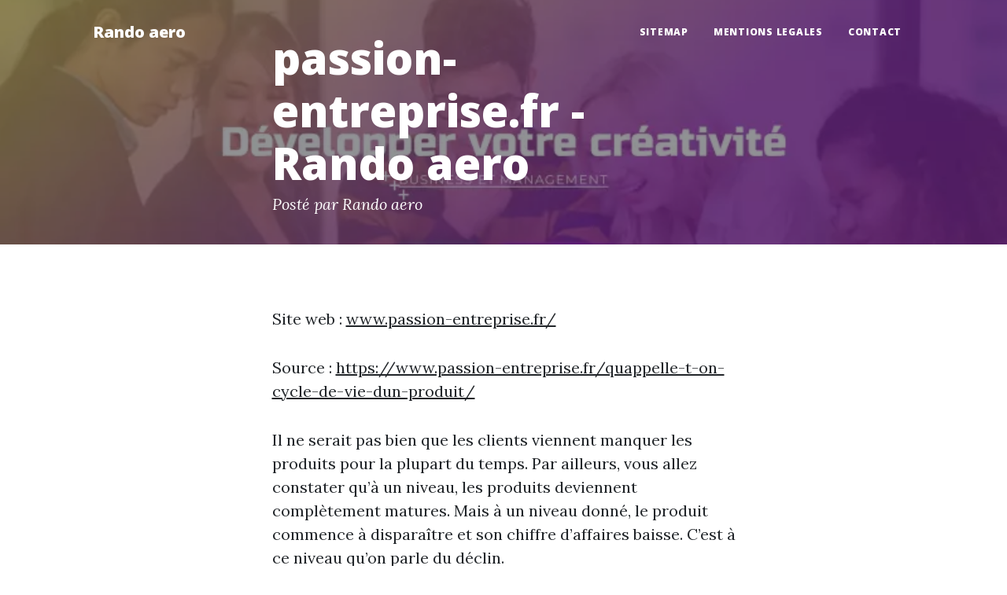

--- FILE ---
content_type: text/html; charset=utf-8
request_url: https://www.rando-aero.fr/comment-mieux-definir-vos-brand-persona-passion-entreprise/
body_size: 1856
content:
<!DOCTYPE html>
<html lang="fr">
    <head>
        <meta charset="utf-8" />
        <meta name="viewport" content="width=device-width, initial-scale=1, shrink-to-fit=no" />
        <meta name="description" content="" />
        <meta name="author" content="" />
        <link rel="canonical" href="https://www.rando-aero.fr/comment-mieux-definir-vos-brand-persona-passion-entreprise/" />
        
        <title>passion-entreprise.fr - Rando aero</title>
        <link rel="icon" type="image/x-icon" href="../assets/favicon.ico" />
        <!-- Google fonts-->
        <link href="https://fonts.googleapis.com/css?family=Lora:400,700,400italic,700italic" rel="stylesheet" type="text/css" />
        <link href="https://fonts.googleapis.com/css?family=Open+Sans:300italic,400italic,600italic,700italic,800italic,400,300,600,700,800" rel="stylesheet" type="text/css" />
        <!-- Core theme CSS (includes Bootstrap)-->
        <link href="../css/styles.css" rel="stylesheet" />
    </head>
    <body>
        <!-- Navigation-->
        <nav class="navbar navbar-expand-lg navbar-light" id="mainNav">
            <div class="container px-4 px-lg-5">
                <a class="navbar-brand" href="https://www.rando-aero.fr/">Rando aero</a>
                <button class="navbar-toggler" type="button" data-bs-toggle="collapse" data-bs-target="#navbarResponsive" aria-controls="navbarResponsive" aria-expanded="false" aria-label="Toggle navigation">
                    Menu
                    <i class="fas fa-bars"></i>
                </button>
                <div class="collapse navbar-collapse" id="navbarResponsive">
                    <ul class="navbar-nav ms-auto py-4 py-lg-0">
                        <li class="nav-item"><a class="nav-link px-lg-3 py-3 py-lg-4" href="../sitemap.html">sitemap</a></li>
                        <li class="nav-item"><a class="nav-link px-lg-3 py-3 py-lg-4" href="../mentions-legales.html">mentions legales</a></li>
                        <li class="nav-item"><a class="nav-link px-lg-3 py-3 py-lg-4" href="../contact.html">Contact</a></li>
                    </ul>
                </div>
            </div>
        </nav>
        <!-- Page Header-->
        <header class="masthead" style="background-image: url('../assets/img/800x450-passion-entreprise.fr.webp')">
            <div class="container position-relative px-4 px-lg-5">
                <div class="row gx-4 gx-lg-5 justify-content-center">
                    <div class="col-md-10 col-lg-8 col-xl-7">
                        <div class="post-heading">
                            <h1>passion-entreprise.fr - Rando aero</h1>
                            <span class="meta">
                                Posté par Rando aero
                            </span>
                        </div>
                    </div>
                </div>
            </div>
        </header>
        <!-- Post Content-->
        <article class="mb-4">
            <div class="container px-4 px-lg-5">
                <div class="row gx-4 gx-lg-5 justify-content-center">
                    <div class="col-md-10 col-lg-8 col-xl-7">
                        <p>Site web : <a href="https://www.passion-entreprise.fr/">www.passion-entreprise.fr/</a></p>
                        <p>Source : <a href="https://www.passion-entreprise.fr/quappelle-t-on-cycle-de-vie-dun-produit/">https://www.passion-entreprise.fr/quappelle-t-on-cycle-de-vie-dun-produit/</a></p>
                        <p>Il ne serait pas bien que les clients viennent manquer les produits pour la plupart du temps. Par ailleurs, vous allez constater qu’à un niveau, les produits deviennent complètement matures. Mais à un niveau donné, le produit commence à disparaître et son chiffre d’affaires baisse. C’est à ce niveau qu’on parle du déclin.</p>
                        <img class="img-fluid" src="../assets/img/800x450-passion-entreprise.fr.webp" alt="" />
                        <p>Source : <a href="https://www.passion-entreprise.fr/licenciement-pour-faute-grave-quelles-consequences/">https://www.passion-entreprise.fr/licenciement-pour-faute-grave-quelles-consequences/</a></p>
                        <p>En fonction de la gravité des faits, les sanctions peuvent être prononcées et s’il le faut, une poursuite judiciaire peut être également lancée. Après l’entretien préalable, la lettre de licenciement est adressée au salarié.  Licenciement pour faute grave : Quelques implications  Contrairement aux autres types de licenciement, l’employé qui se trouve dans cette situation jouit d’un faible niveau davantage.</p>
                    </div>
                </div>
            </div>
        </article><!-- Footer-->
        <footer class="border-top">
            <div class="container px-4 px-lg-5">
                <div class="row gx-4 gx-lg-5 justify-content-center">
                    <div class="col-md-10 col-lg-8 col-xl-7">
                        <div class="small text-center text-muted fst-italic">Copyright &copy; rando-aero.fr 2022</div>
                    </div>
                </div>
            </div>
        </footer>
        <!-- Bootstrap core JS-->
        <script src="https://cdn.jsdelivr.net/npm/bootstrap@5.1.3/dist/js/bootstrap.bundle.min.js"></script>
        <!-- Core theme JS-->
        <script src="../js/scripts.js"></script>
    <script defer src="https://static.cloudflareinsights.com/beacon.min.js/vcd15cbe7772f49c399c6a5babf22c1241717689176015" integrity="sha512-ZpsOmlRQV6y907TI0dKBHq9Md29nnaEIPlkf84rnaERnq6zvWvPUqr2ft8M1aS28oN72PdrCzSjY4U6VaAw1EQ==" data-cf-beacon='{"version":"2024.11.0","token":"19baa9a0ccf74e309160f862a0624b8a","r":1,"server_timing":{"name":{"cfCacheStatus":true,"cfEdge":true,"cfExtPri":true,"cfL4":true,"cfOrigin":true,"cfSpeedBrain":true},"location_startswith":null}}' crossorigin="anonymous"></script>
</body>
</html>